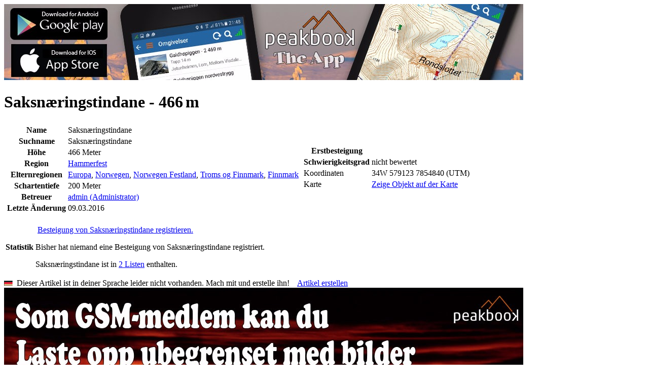

--- FILE ---
content_type: text/html; charset=utf-8
request_url: https://peakbook.org/de/peakbook-element/12885/de/Saksn%C3%A6ringstindane.html
body_size: 5378
content:
   <!DOCTYPE html PUBLIC "-//W3C//DTD XHTML 1.0 Strict//EN"
        "http://www.w3.org/TR/xhtml1/DTD/xhtml1-strict.dtd">
<html xmlns="http://www.w3.org/1999/xhtml">
<head>
    <base href="https://peakbook.org/"/>
    <link rel="alternate" href="android-app://org.peakbook.app/https/peakbook.org/peakbook-element/.*"/>
        <meta name="description" lang="de" content="Saksnæringstindane (466 m): Gipfel in Hammerfest - Infos, Bilder und Tourberichte auf peakbook.org"/>
    <meta http-equiv="Content-Type" content="text/html; charset=UTF-8"/>
    <meta http-equiv="content-language" content="de"/>
    <meta name="viewport" content="width=device-width"/>
    <meta name="author" content="Peakbook"/>
            <meta name="robots" content="index,follow"/>
        <meta http-equiv="imagetoolbar" content="no"/>
            <link rel="canonical" href="https://peakbook.org/de/peakbook-element/12885/de/Saksn%C3%A6ringstindane.html"/>
        <title>Saksnæringstindane (466 m) &bull; Peakbook</title>
            <!--[if lte IE 8]>
    <link rel="stylesheet" href="https://peakbook.org/misc/css/iecss.css" type="text/css"/>
    <script type="text/javascript" src="misc/js/ie8compat.js"></script>
    <![endif]-->
        <link rel="shortcut icon" type="image/x-icon" href="https://peakbook.org/favicon.ico"/>
                <link rel="stylesheet" href="https://peakbook.org/./misc/css/wikicode.css?version=1171" type="text/css"/>
            <link rel="stylesheet" href="https://peakbook.org/./misc/css/main.css?version=1171" type="text/css"/>
            <link rel="stylesheet" href="https://peakbook.org/misc/js/floatbox/floatbox.css?version=1171" type="text/css"/>
            <link rel="stylesheet" href="https://peakbook.org/./misc/css/pbe.css?version=1171" type="text/css"/>
            <link rel="stylesheet" href="https://peakbook.org/./misc/css/comments.css?version=1171" type="text/css"/>
                    <script src="https://peakbook.org/misc/js/prototype.js?version=1171" type="text/javascript"></script>
            <script src="https://peakbook.org/misc/js/scriptaculous/src/scriptaculous.js?load=builder,effects,dragdrop,controls,slider&amp;version=1171" type="text/javascript"></script>
            <script src="https://peakbook.org/misc/js/commonFunctions.js?version=1171" type="text/javascript"></script>
            <script src="https://peakbook.org/misc/js/class.cookieJar.js?version=1171" type="text/javascript"></script>
            <script src="https://peakbook.org/misc/js/popup.js?version=1171" type="text/javascript"></script>
            <script src="https://peakbook.org/misc/js/class.popup.js?version=1171" type="text/javascript"></script>
            <script src="https://peakbook.org/misc/js/class.menu.js?version=1171" type="text/javascript"></script>
            <script src="https://peakbook.org/misc/js/livepipe/livepipe.js?version=1171" type="text/javascript"></script>
            <script src="https://peakbook.org/misc/js/livepipe/scrollbar.js?version=1171" type="text/javascript"></script>
            <script src="https://peakbook.org/misc/js/class.autocompleter.js?version=1171" type="text/javascript"></script>
            <script src="https://peakbook.org/misc/js/floatbox/floatbox.js?version=1171" type="text/javascript"></script>
            <script src="https://peakbook.org/misc/js/class.languageSelector.js?version=1171" type="text/javascript"></script>
        <script type="text/javascript">fbPageOptions = {language: "de"}</script>
    <!--[if lte IE 7]>
    <script type="text/javascript">
        var eolIntro = 'Du benutzt eine alte Version des Internet Explorers.';
        var eolText = 'Beachte, dass diese Webseite und viele andere mit diesem alten Browser nicht korrekt dargestellt werden können. Auch gibt es Sicherheitsrisiken durch die Benutzung dieser Version. Bitte ersetze deinen Browser um Webseiten besser und sicherer betrachten zu können. Unterhalb findest du eine Auswahl von aktuellen Browsern.';
        var chkText = 'Nicht wieder anzeigen (benötigt ein permanentes Cookie)';
        fb.executeJS('./misc/js/floatbox/modules/ie6eol.js?force=true');
    </script>
    <![endif]-->
</head>
<body><script type="text/javascript">
//<![CDATA[
var _dim = document.viewport.getDimensions();
fbClassOptions = {mapsize:{width:Math.min(1024,_dim.width),height:Math.min(800,_dim.height),caption2Pos:'bl',caption2:'<a class="upgrade" href="article/upgrade.html">Größere Karte gewünscht? Klick hier für mehr Infos.<\/a>'}};
//]]>
</script>
<div id="page">
    <div id="content">
        <div class="ad banner intern"><a href="/app.html" title="Peakbook App" data-track-content data-content-target data-content-name="Peakbook App" data-content-piece="Banner - app.jpg"><img src="language/de/gfx/banner/app.jpg" alt="" /></a></div>
        




<div id="pbe">
   <h1>   Saksnæringstindane&nbsp;-&nbsp;466<span style="margin-left:0.167em">m</span>
             <span id="symbolFollowerStatus">
   <a href="javascript:void(0)"  onclick="requestAjaxReplace('/de/index.php?module=ajax.follow&id=12885&action=followPBE', 'symbolFollowerStatus')">
      <img src="./misc/follower_general_big_00.png" width="20" height="20" alt="" title="Du folgst diesem Peakbookelement nicht"/>
   </a>
</span></h1>
   <div class="box" id="pbeInfoBox">
      <table id="infobox">
         <tr>
            <td class="dataColumn" rowspan="2">
               <table>
   <tr>
      <th>Name</th>
      <td class="dataCol">Saksnæringstindane</td>
   </tr>
   <tr>
      <th>Suchname</th>
      <td>Saksnæringstindane</td>
   </tr>
   <tr>
      <th>Höhe</th>
      <td>466&nbsp;Meter</td>
   </tr>
   <tr>
      <th>Region</th>
      <td><a href="/de/index.php?module=index.geography&amp;id=347" title="Hammerfest">Hammerfest</a></td>
   </tr>
   <tr>
      <th>Elternregionen</th>
      <td><a href="/de/index.php?module=index.geography&amp;id=1" title="Europa">Europa</a>, <a href="/de/index.php?module=index.geography&amp;id=2" title="Norwegen">Norwegen</a>, <a href="/de/index.php?module=index.geography&amp;id=1156" title="Norwegen Festland">Norwegen Festland</a>, <a href="/de/index.php?module=index.geography&amp;id=2519" title="Troms og Finnmark">Troms og Finnmark</a>, <a href="/de/index.php?module=index.geography&amp;id=72" title="Finnmark">Finnmark</a></td>
   </tr>
   <tr>
      <th>Schartentiefe</th>
      <td>200&nbsp;Meter</td>
   </tr>
   <tr>
      <th>Betreuer</th>
      <td><a href="admin">admin (Administrator)</a></td>
   </tr>
   <tr>
      <th>Letzte Änderung</th>
      <td>09.03.2016</td>
   </tr>
</table>

            </td>
            <td class="dataColumn">
               <table>
   <tr>
      <th>Erstbesteigung</th>
      <td></td>
   </tr>
   <tr>
      <th>Schwierigkeitsgrad</th>
      <td>nicht bewertet</td>
   </tr>
   <tr>
      <td class="valignMiddle bold nowrap">Koordinaten</td>
      <td class="valignMiddle nowrap">
         <span class="valignMiddle">34W&nbsp;579123&nbsp;7854840&nbsp;(UTM)</span>
            <a href="/de/index.php?module=export.gpx&amp;action=pbe&amp;id=12885" title="GPX" class="valignMiddle" rel="nofollow"><img src="./misc/GPSunit.gif" width="9" height="19" alt="" class="valignMiddle" /></a>
         </td>
   </tr>
      <tr>
      <td class="valignMiddle bold nowrap">Karte</td>
      <td class="valignMiddle">
         <a href="/de/index.php?module=popup.map&amp;action=pbemap&amp;id=12885" title="Karte" class="floatbox mapsize map valignMiddle">Zeige Objekt auf der Karte</a>
         <a href="/de/index.php?module=popup.map&amp;action=pbemap&amp;id=12885" title="Karte" class="floatbox mapsize map valignMiddle"><img src="./misc/choosePeaks.png" width="14" height="18" alt="" class="valignMiddle" /></a>
      </td>
   </tr>
   </table>

            </td>
            <td id="illustration" rowspan="2">
                                 <img src="./misc/no_peak_avatar.png" width="250" height="161" alt="" />
                           </td>
         </tr>
         <tr>
            <td id="edit">
                                    </td>
         </tr>
      </table>
   </div>
      <div id="description" class="wikicode">
      

                  <div id="wikiInfoBox" class="wikiInfoBox box">
         <table>
                                                         <tr>
   <th>Statistik</th>
   <td>
         <p>
         <a href="/de/index.php?module=index.enterTour&amp;id=12885" title="Neue Tour"><img src="./misc/summicon-mini-mini.png" width="15" height="13" alt="" /></a>
         <a href="/de/index.php?module=index.enterTour&amp;id=12885" title="Neue Tour">Besteigung von Saksnæringstindane registrieren.</a>
      </p>
   
      <p>
         Bisher hat niemand eine Besteigung von Saksnæringstindane registriert.
         </p>

                  <p>
         Saksnæringstindane ist in <a href="javascript:void(0);" onclick="popupPBEstatistics(event, 'lists', 12885)">2 Listen</a> enthalten.
      </p>
      </td>
</tr>

                  </table>
      </div>
            <div class="box wikiInfoBox languageNotAvailable">
         <img src="language/de/flag-small.gif" width="17" height="10" alt="de" />&nbsp;&nbsp;Dieser Artikel ist in deiner Sprache leider nicht vorhanden. Mach mit und erstelle ihn!&nbsp;&nbsp;&nbsp;&nbsp;<a href="/de/index.php?module=index.pbe&amp;id=12885&amp;action=wikiCreate&amp;wikiLang=de" rel="nofollow">Artikel erstellen</a>
      </div>
         <div class="wikiArticle">
         
               </div>
   </div>
</div>
<div id="popup_pbeStatistics" class="popupContainer" style="display: none">
   <a href="javascript:void(0);" title="schließen" class="popup_closebox floatRight"><img src="./misc/cross.gif" width="17" height="16" alt="schließen" /></a>
   <div id="popup_pbeStatisticsContent"></div>
</div>
<script type="text/javascript">
   //<![CDATA[
   var popup_pbeStatistics = new FTpopup('popup_pbeStatistics', null, {position: 'center', modal: true, trigger: 'click'});
   function popupPBEstatistics(evt, mode, id)
   {
      var _url = '/de/index.php?module=ajax.pbeStatistics&id=$id&mode=$mode&open=1';
      _url = _url.replace(/\$mode/, mode);
      _url = _url.replace(/\$id/, id);
      new Ajax.Updater('popup_pbeStatisticsContent', _url,
                           {method: 'get',
                            evalScripts: true,
                            onComplete: function(response)
                            {
                               popup_pbeStatistics.show(evt);
                            }
                           });
   }
   //]]>
</script>
        <div class="clear"></div>
        <div class="ad board intern"><a href="/article/upgrade.html" title="Unlimited images" data-track-content data-content-target data-content-name="GSM images" data-content-piece="Board - gsm-images.jpg"><img src="language/de/gfx/board/gsm-images.jpg" alt="" /></a></div>
    </div>
    <div id="header">
        <div id="image">
            <img src="./misc/header_bg2.jpg" width="1050" height="184" alt="Peakbook"/>
                        <a href="shop.html" width="111" height="145" class="shopping">
                <img src="./misc/header-shopping.png" alt="Peakbook-Shop"/>
            </a>
            <a href="https://peakbook.org/de/" class="logo">
               <img src="./misc/logo_small.png" width="230" height="100" alt="Peakbook" />
            </a>
                        
        </div>
        <ul id="menuSmall">
            <li><a href="javascript:popupLogin();">Anmelden</a></li>
                            <li><a href="javascript:void(0)" onclick="$('languageSelector').popup.toggle()" id="languageSelectorOpener">Sprache</a></li>
	                <li><a href="faq.html">Hilfe</a></li>
            <li><a href="contact.html">Impressum</a></li>
        </ul>
        <div id="menubar">
            <ul id="menu">
                <li class="firstLevel" onclick="location.href='https://peakbook.org/de/'"><a href="https://peakbook.org/de/">Home</a></li>
                <li class="firstLevel selected">
                    <a href="javascript:void(0)">Hauptmenü</a>
                    <ul class="secondLevel">
                        <li class="secondLevel"><a href="/de/index.php?module=index.search">Erweiterte Suche</a></li>
                        <li onclick="fb.start('/de/index.php?module=popup.map', {className: 'mapsize map'});">Karte</li>
                        <li class="secondLevel"><a href="/de/index.php?module=index.lists.lists">Listen</a></li>
                        <li class="secondLevel"><a href="users.html">Benutzer</a></li>
                        <li class="secondLevel"><a href="peakbook-elements.html">Peakbookelemente</a></li>
                        <li class="secondLevel"><a href="/de/index.php?module=index.geography">Geografie</a></li>
                        <li class="secondLevel"><a href="rankings.html">Ranglisten &amp; Übersichten</a></li>
                        <li class="secondLevel"><a href="shop.html" class="new">Shop<span class="label">Neu</span></a></li>
                        <li class="secondLevel"><a href="article/team.html">Über uns</a></li>
                    </ul>
                </li>
                            </ul>
            <form id="menuSearch" accept-charset="UTF-8" method="post" action="/de/index.php?module=index.pbes&amp;action=search">
                <div id="searchField">
                    <input type="text" id="filter_word_menu" name="filter[word]"/>
                    <input type="submit" value="&nbsp;"/>
                </div>
            </form>
            <div id="menuSelectorSuggestionsPBEs" class="suggestions scrollbarContainer" style="display:none;"></div>
        </div>
                                            <ul id="languageSelector" class="popupSmall" style="display: none;">
                                    <li>
                        <a href="/no/peakbook-element/12885/de/Saksn%C3%A6ringstindane.html"  title="Norwegisch">
                            <img src="language/no/flag.gif" width="27" height="16" alt="Norwegisch"/>
                        </a>
                    </li>
                                    <li>
                        <a href="/en/peakbook-element/12885/de/Saksn%C3%A6ringstindane.html"  title="Englisch">
                            <img src="language/en/flag.gif" width="27" height="16" alt="Englisch"/>
                        </a>
                    </li>
                                    <li>
                        <a href="/de/peakbook-element/12885/de/Saksn%C3%A6ringstindane.html"  title="Deutsch">
                            <img src="language/de/flag.gif" width="27" height="16" alt="Deutsch"/>
                        </a>
                    </li>
                                    <li>
                        <a href="/se/peakbook-element/12885/de/Saksn%C3%A6ringstindane.html"  title="Schwedisch">
                            <img src="language/se/flag.gif" width="27" height="16" alt="Schwedisch"/>
                        </a>
                    </li>
                                    <li>
                        <a href="/cs/peakbook-element/12885/de/Saksn%C3%A6ringstindane.html"  title="Tschechisch">
                            <img src="language/cs/flag.gif" width="27" height="16" alt="Tschechisch"/>
                        </a>
                    </li>
                                    <li>
                        <a href="/es/peakbook-element/12885/de/Saksn%C3%A6ringstindane.html"  title="Spanisch">
                            <img src="language/es/flag.gif" width="27" height="16" alt="Spanisch"/>
                        </a>
                    </li>
                                    <li>
                        <a href="/fr/peakbook-element/12885/de/Saksn%C3%A6ringstindane.html"  title="Französisch">
                            <img src="language/fr/flag.gif" width="27" height="16" alt="Französisch"/>
                        </a>
                    </li>
                                    <li>
                        <a href="/it/peakbook-element/12885/de/Saksn%C3%A6ringstindane.html"  title="Italienisch">
                            <img src="language/it/flag.gif" width="27" height="16" alt="Italienisch"/>
                        </a>
                    </li>
                                    <li>
                        <a href="/pl/peakbook-element/12885/de/Saksn%C3%A6ringstindane.html"  title="Polnisch">
                            <img src="language/pl/flag.gif" width="27" height="16" alt="Polnisch"/>
                        </a>
                    </li>
                            </ul>
                <script type="text/javascript">
            //<![CDATA[
                        function changeLanguage(val) {
                var url = '/index.php?module=ajax.languageSelector&action=setLang&language=$language';
                new Ajax.Request(url.replace(/\$language/g, val), {
                    method: 'get', onSuccess: function (transport) {
                        window.location.href = '/peakbook-element/12885/de/Saksn%C3%A6ringstindane.html'
                    }
                });
            }

            function popupLogin(evt) {
                new Ajax.Updater('popup_loginContent', '/de/index.php?module=ajax.login&noNotice=1',
                    {
                        method: 'get',
                        evalScripts: true,
                        onComplete: function (response) {
                            $('popup_login').popup.show(evt);
                        }
                    });
            }
                        document.observe('dom:loaded', function () {
                new PBMenu('menu', 'menubar');
                new Ajax.Autocompleter.PB('filter_word_menu', $('menuSelectorSuggestionsPBEs'), '/de/index.php?module=ajax.searchSuggestor&categories=peak%7Cgeography%7Caccommodation%7Cgeneral%7Croute',
                    {
                        paramName: 'name',
                        tokens: [],
                        frequency: [0.2],
                        minChars: [3],
                        select: 'suggestor_name',
                        autoSelect: false,
                        selectOnUpdate: false,
                        updateElement: function (elem) {
                            var a = elem.down('a.suggestor_name', 0);
                            if (a) {
                                location.href = a.href;
                            }
                        }
                    });
                                new FTpopup('languageSelector', null, {'trigger': 'click', 'outsideClick': true, 'position': ($('languageSelectorOpener').cumulativeOffset().left - $('header').cumulativeOffset().left + ($('languageSelectorOpener').getWidth() - $('languageSelector').getWidth()) / 2) + ',30'});
                new FTpopup('popup_login', null, {position: 'center', modal: true, trigger: 'click'});
                            });
            //]]>
        </script>
        <div id="popup_login" class="popupContainer" style="display: none">
            <a href="javascript:void(0);" title="schließen" class="popup_closebox floatRight"><img src="./misc/cross.gif" width="17" height="16" alt="schließen"/></a>
            <div id="popup_loginContent"></div>
        </div>
    </div>
</div>
    <div id="footer">
        <div class="addthis_sharing_toolbox floatLeft socialMedia"></div><script type="text/javascript">var addthis_config = {"data_track_clickback": true, "ui_language": 'de'};</script><script type="text/javascript">var addthis_share = {"url": "https://peakbook.org/de/peakbook-element/12885/de/Saksn%C3%A6ringstindane.html"}</script><script type="text/javascript" src="//s7.addthis.com/js/300/addthis_widget.js#pubid=peakbook" async="async"></script><div class="floatRight links"><a href="privacynotice.html">Datenschutzerklärung</a>&nbsp;|&nbsp;<a href="javascript:void(0)" onclick="popupWindow(600, 600, 10, 10, 'terms', '/de/index.php?module=popup.terms', true);return false;">Nutzungsbedingungen</a><br><a href="faq.html">Hilfe</a>&nbsp;|&nbsp;<a href="contact.html">Impressum</a></div><div class="copyright">&copy; 2009-2026 <a href="https://peakbook.org">peakbook.org</a>&nbsp;|&nbsp;1174 Aufrufe seit 26.04.2013</div>
    </div>
<div id="globalMessagePopup" class="popupContainer" style="display: none;">
    <div class="floatRight">
        <a href="javascript:void(0);" title="schließen" class="popup_closebox"><img src="./misc/cross.gif" width="17" height="16" alt="schließen"/></a>
    </div>
    <div id="globalMessageContent"></div>
</div>
<!-- Piwik -->
    <!-- Matomo -->
    <script type="text/javascript">
        var _paq = window._paq || [];
        /* tracker methods like "setCustomDimension" should be called before "trackPageView" */
        _paq.push(['trackPageView']);
        _paq.push(['enableLinkTracking']);
        (function() {
            var u="//piwik.peakbook.org/";
            _paq.push(['setTrackerUrl', u+'matomo.php']);
            _paq.push(['setSiteId', '1']);
            var d=document, g=d.createElement('script'), s=d.getElementsByTagName('script')[0];
            g.type='text/javascript'; g.async=true; g.defer=true; g.src=u+'matomo.js'; s.parentNode.insertBefore(g,s);
        })();
    </script>
    <!-- End Matomo Code -->
<!-- End Piwik Code -->
</body>
</html>